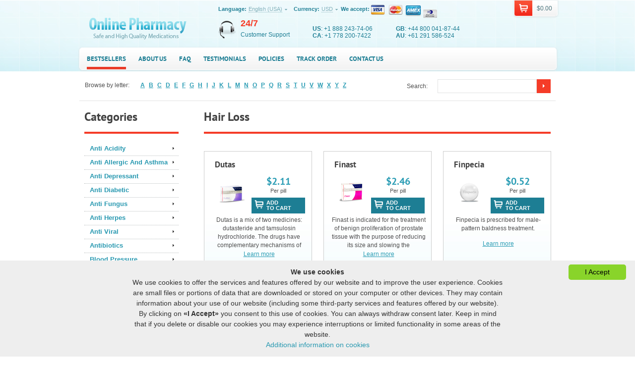

--- FILE ---
content_type: text/html; charset=UTF-8
request_url: https://online.hellpinmeds24.net/hair-loss.html
body_size: 6205
content:
<!DOCTYPE html>
<html>
<head>
<base href="//online.hellpinmeds24.net">
	<meta http-equiv="Content-Type" content="text/html; charset=utf-8" />
	<title>Hair Loss | Online.hellpinmeds24.net</title>
	<meta name="keywords" content="finpecia, dutas, finast, rogaine 2, rogaine 5 | Online.hellpinmeds24.net"/>
	<meta name="description" content="finpecia, dutas, finast, rogaine 2, rogaine 5 | Online.hellpinmeds24.net"/>
 
	<link rel="stylesheet" type="text/css" media="all" href="/css/main.css?v=20240904150640" />

	<script type="text/javascript" src="/js/jquery-1.6.1.js"></script>
	<script type="text/javascript" src="/js/jquery.easing.1.3.js"></script>
	<script type="text/javascript" src="/js/organictabs.jquery.js"></script>
	<script type="text/javascript" src="/js/custom.js"></script>
	<script type="text/javascript" src="/js/popup.js"></script>
		<script>
	jQuery(document).ready(
			function() {
				jQuery('.form_rating a').click(
						function() {
							jQuery('#TestimonialForm_rating').val(
									jQuery(this).attr('data-rating'));
							jQuery(this).addClass('active');
							jQuery(this).siblings().removeClass('active');
							return false;
						})
			})
</script>
<style>
#header {
    height: 143px !important;
}
</style>
</head>
<body>
<script>
var atc = [];
var ic = [];
var p_debug = false;
</script>


<!-- FB PIXEL HANDLING -->
<!-- /FB PIXEL HANDLING -->

<!-- TT PIXEL HANDLING -->

<!-- /TT PIXEL HANDLING -->

<script>


function addPixelTracker(selector, pixel_trackers){
	
	if(pixel_trackers.length > 0){
		$(document).ready(function(){
		//console.log(els);
			$(selector).each(function(i, el){
				$(el).on('submit', function(){
					for(i in pixel_trackers){
						pixel_trackers[i]();
			
					}
				});
		
			});
		
		
	
		});

	}
}

//console.log($('[name^=cart_form_]'));

addPixelTracker('[name^=cart_form_]', atc);
addPixelTracker('#cart_order', ic);


</script><script type="text/javascript" src="/js/jquery.blockUI.js"></script>
<script>
$(document).ready(function(){

	        
});

function showCoupon(){
	        $.blockUI({ 
	            message: $('#coupon'),
	            css: {
		            top:'20%',
		            width: '650px',
		            'border-radius': '10px', 
		            padding:'10px',
		            margin:'0 0 0 -325px',
		            left:'50%',
		            cursor: 'default'
		            } 
	             
	        }); 
	        $('.blockOverlay').attr('title','Click to proceed');//.click($.unblockUI); 
	        $('.couponButton').click($.unblockUI);
		}

function applyCoupon(){
	$.ajax({url:'/cart/', type:'POST', data:'action=applyCoupon&code=', success:function(data){}});
	}
</script>		
<style>
#divBtnLeaveSave {
	display:inline-block;
	background-color:#4a0;
	padding:10px;
	border-radius:8px;
	box-shadow: 7px 7px 5px 0px rgba(50, 50, 50, 0.75);
}

#divBtnLeaveSave:hover {
	box-shadow: 3px 3px 5px 0px rgba(50, 50, 50, 0.75);
}


#divBtnLeaveClose {
	display:inline-block;
	background-color:#aaa;
	padding:10px;
	border-radius:8px;
	box-shadow: 7px 7px 5px 0px rgba(50, 50, 50, 0.75);
}
#divBtnLeaveClose:hover {
	box-shadow: 3px 3px 5px 0px rgba(50, 50, 50, 0.75);
}

#coupon {
width:650px;height:400px;background-color:#fff;display:none;font-size:30px;
}
</style>

<div id="coupon">
	<div id="divCoupon" style="font-size:40px; margin:20px;">
		<div style="font-size:50px;color:#fff;background-color:#f90;margin:20px 10px;padding:30px;">Still undecided?</div>		
		<div id="divCouponLable" style="display:inline-block;">Use Coupon Code:</div>
           <div id="divCouponName" style="cursor:text;display:inline-block; padding:10px; background-color:#ff0; color:#f00;"></div>
           <div class="clear"></div>
	</div>
    <div id="divCouponPercent" style="color:#999; margin-top:40px;" >0% Off All Medications</div>
    <div id="divButtons" style="margin:30px;">
        <div id="divBtnLeaveSave"><a _href="" onclick="applyCoupon();" class="couponButton" style="cursor:pointer; padding:10px;color:#fff; text-decoration:none">Apply Coupon</a></div>
        <div id="divImgOr"  style="display:inline-block; width:30px;">  </div>
        <div id="divBtnLeaveClose"><a _href=""  class="couponButton" style="cursor:pointer; padding:10px;color:#fff; text-decoration:none">No, thanks</a></div>
        <div class="clear"></div>
    </div>
</div>
	<!-- images preloader -->
	<div style="margin-left: -1000px; height: 1px; width: 1px;">
		<img src="/img/subnav_on_1.png" /> 
		<img src="/img/subnav_on_2.png" /> 
		<img src="/img/subnav_on_3.png" /> 
		<img src="/img/subnav_on_4.png" /> 
		<img src="/img/subnav_on_5.png" /> 
		<img src="/img/link_4_on.png" /> 
		<img src="/img/link_3_on.png">/ 
		<img src="/img/link_2_on.png" /> 
		<img src="/img/link_1_on.png" />
	
	</div>
	<!-- /images preloader -->

	<!-- BEGIN HEADER -->

	<div class="boxHeader">
  	
		<div id="header">
			<div class="logo">
				<a href="/"><img src="/img/logo.png" alt="" border="0" /></a>
			</div>
			<div class="boxLanguage">

				
			<p>Language:</p>
			<div class="lineLanguage" >
				<div class="languge_1">
				
					<a href="#" class="eng"><span>English (USA)</span></a>
					<div class="clear"></div>
				</div>
			
			
  
 
     
				<div class="languge_1 next">
					<a href="/setlang/?l=en&code=GBP&back=/hair-loss.html" class="eng"><span>English (UK)</span></a>
					<div class="clear"></div>
				</div>
  
     
				<div class="languge_1 next">
					<a href="/setlang/?l=fr&code=EUR&back=/hair-loss.html" class="eng"><span>Française</span></a>
					<div class="clear"></div>
				</div>
  
     
				<div class="languge_1 next">
					<a href="/setlang/?l=de&code=EUR&back=/hair-loss.html" class="eng"><span>Deutsch</span></a>
					<div class="clear"></div>
				</div>
  
     
				<div class="languge_1 next">
					<a href="/setlang/?l=it&code=EUR&back=/hair-loss.html" class="eng"><span>Italiano</span></a>
					<div class="clear"></div>
				</div>
  
     
				<div class="languge_1 next">
					<a href="/setlang/?l=es&code=EUR&back=/hair-loss.html" class="eng"><span>Español</span></a>
					<div class="clear"></div>
				</div>
  
     
				<div class="languge_1 next">
					<a href="/setlang/?l=pt&code=EUR&back=/hair-loss.html" class="eng"><span>Português</span></a>
					<div class="clear"></div>
				</div>
  
     
 
  				
			
			</div>


				<p>Currency:</p>
				<div class="lineLanguage currency">
					<div class="currency_1">
						<a href="#" class="eng"><span>USD</span></a>
						<div class="clear"></div>
					</div>
					

	<div class="currency_1 next">
  <a class="eng" href="/setcurrency/?code=USD&back=/hair-loss.html" title="USD" title="USD">
  <span>
  USD  </span>
  </a>
  <div class="clear"></div>
</div>
  	<div class="currency_1 next">
  <a class="eng" href="/setcurrency/?code=GBP&back=/hair-loss.html" title="GBP" title="GBP">
  <span>
  GBP  </span>
  </a>
  <div class="clear"></div>
</div>
  	<div class="currency_1 next">
  <a class="eng" href="/setcurrency/?code=EUR&back=/hair-loss.html" title="EUR" title="EUR">
  <span>
  EUR  </span>
  </a>
  <div class="clear"></div>
</div>
  
 					
					
					
				
					
						
				</div>

				<div class="we-accept">
					<p>We accept:</p>
<img src="/img/paycards/visa.png" alt="Visa" title="Visa"/>
<img src="/img/paycards/mastercard.png" alt="MasterCard" title="MasterCard"/>
<img src="/img/paycards/amex.png" alt="AmEx" title="AmEx"/>
<img src="/img/paycards/dinersclub.png" alt="DinersClub" title="DinersClub"/>
					
				</div>

				<div class="clear"></div>
			</div>
			<!--
		<a href="#" class="addFavourites">Add to favorites</a>
		-->
			<div class="boxBasket">
				<a href="/cart/"><img src="/img/img_basket.jpg" alt="" border="0px" /></a>
				<p> 
				
				$0.00 <!-- (0 items) --> 
								</p>
				<div class="clear"></div>
</div>                    	
 
 			<div class="iconHeader1">
				24/7<br /> <span>Customer Support</span>
			</div>
			<div class="headerTel">
			 				<span><strong>US</strong>: +1 888 243-74-06</span> 
											<span><strong>GB</strong>: +44 800 041-87-44</span> 
								<br>
											<span><strong>CA</strong>: +1 778 200-7422</span> 
											<span><strong>AU</strong>: +61 291 586-524</span> 
								<br>
										</div>
			<div class="boxMainNav"></div>
						<div class="headerNav">
				<ul>
 					
					<li class="active"><a href="/">Bestsellers</a></li>
					<li><a href="/about-us/">About us</a></li>
					<li><a href="/faq/">FAQ</a></li>
					<li><a href="/testimonials/">Testimonials</a></li>
					<!-- >li><a href="/shipping/">Shipping</a></li-->
					<li><a href="/policies/">Policies</a></li>
					<li><a href="/track-order/">Track Order</a></li>
					<!-- li><a href="/free-samples/">Free Samples</a></li-->
					
					<li><a href="/contacts/">Contact us</a></li>
				</ul>
				<div class="clear"></div>
			</div>
					</div>
	</div>

	<!-- HEADER EOF   -->

	<div id="content">
		<div class="blockContentSearch">
		 	<p>Browse by letter:</p>
			<div class="blockLetters">
				<a href="/search/?q=A">A</a>
				<a href="/search/?q=B">B</a>
				<a href="/search/?q=C">C</a>
				<a href="/search/?q=D">D</a>
				<a href="/search/?q=E">E</a>
				<a href="/search/?q=F">F</a>
				<a href="/search/?q=G">G</a>
				<a href="/search/?q=H">H</a>
				<a href="/search/?q=I">I</a>
				<a href="/search/?q=J">J</a>
				<a href="/search/?q=K">K</a>
				<a href="/search/?q=L">L</a>
				<a href="/search/?q=M">M</a>
				<a href="/search/?q=N">N</a>
				<a href="/search/?q=O">O</a>
				<a href="/search/?q=P">P</a>
				<a href="/search/?q=Q">Q</a>
				<a href="/search/?q=R">R</a>
				<a href="/search/?q=S">S</a>
				<a href="/search/?q=T">T</a>
				<a href="/search/?q=U">U</a>
				<a href="/search/?q=V">V</a>
				<a href="/search/?q=W">W</a>
				<a href="/search/?q=X">X</a>
				<a href="/search/?q=Y">Y</a>
				<a href="/search/?q=Z">Z</a>
					</div>
			
			
			<div class="blockSearch">
				
				<form method="GET" action="/search/">
					<input type="text" value="" placeholder="" name="q" /> <input type="submit" value="" />
				</form>
				<p>Search:</p>
			</div>
			<div class="clear"></div>
		</div>

		<div class="contentLeft">
			<h2>Categories</h2>
			<div class="categories">
			
				<ul>
<li class=""><span><a href="/anti-acidity.html">Anti Acidity</a></span></li>

<li class=""><span><a href="/anti-allergic-and-asthma.html">Anti Allergic And Asthma</a></span></li>

<li class=""><span><a href="/anti-depressant.html">Anti Depressant</a></span></li>

<li class=""><span><a href="/anti-diabetic.html">Anti Diabetic</a></span></li>

<li class=""><span><a href="/anti-fungus.html">Anti Fungus</a></span></li>

<li class=""><span><a href="/anti-herpes.html">Anti Herpes</a></span></li>

<li class=""><span><a href="/anti-viral.html">Anti Viral</a></span></li>

<li class=""><span><a href="/antibiotics.html">Antibiotics</a></span></li>

<li class=""><span><a href="/blood-pressure.html">Blood Pressure</a></span></li>

<li class=""><span><a href="/cholesterol.html">Cholesterol</a></span></li>

<li class=""><span><a href="/erectile-dysfunction.html">Erectile Dysfunction</a></span></li>

<li class=""><span><a href="/gastrointestinal.html">Gastrointestinal</a></span></li>

<li class=""><span><a href="/general-health.html">General Health</a></span></li>

<li class=""><span><a href="/hair-loss.html">Hair Loss</a></span></li>

<li class=""><span><a href="/healthy-bones.html">Healthy Bones</a></span></li>

<li class=""><span><a href="/heart-disease.html">Heart Disease</a></span></li>

<li class=""><span><a href="/herbal.html">Herbal</a></span></li>

<li class=""><span><a href="/men%60s-health.html">Men`s Health</a></span></li>

<li class=""><span><a href="/other.html">Other</a></span></li>

<li class=""><span><a href="/pain-relief.html">Pain Relief</a></span></li>

<li class=""><span><a href="/skin-care.html">Skin Care</a></span></li>

<li class=""><span><a href="/sleep-aid.html">Sleep Aid</a></span></li>

<li class=""><span><a href="/stop-smoking.html">Stop Smoking</a></span></li>

<li class=""><span><a href="/weight-loss.html">Weight Loss</a></span></li>

<li class=""><span><a href="/women%27s-health.html">Women's Health</a></span></li>

				
				
				</ul>
				
			</div>

		</div>

		<div class="contentRight">
			<!-- breadcrumbs -->
<h1>Hair Loss</h1>
			<div class="blockProducts">

                    	<div class="boxOneProduct" onclick="document.location='/hair-loss/dutas.html';">
									<a class="name" href="/hair-loss/dutas.html">Dutas</a>
					<div class="clear"></div>
					<a href="/hair-loss/dutas.html"><img
						src="/images/products/dutas.gif" alt="Dutas" border="0px" /></a>
					<div class="productPrice">
						<p class="price">$2.11</p>
						<p>Per pill</p>
						<a class="addCard" href="/hair-loss/dutas.html">add<br />to cart						</a>
					</div>
					<div class="clear"></div>
					<p class="main">Dutas is a mix of two medicines: dutasteride and tamsulosin hydrochloride. The drugs have complementary mechanisms of action, due to which there is a rapid weakening of urination. It reduces the risk of retention of the urine. It is not ant</p>
					<a class="more" href="/hair-loss/dutas.html">Learn more</a>
				</div>

	
	
	

                    	<div class="boxOneProduct" onclick="document.location='/hair-loss/finast.html';">
									<a class="name" href="/hair-loss/finast.html">Finast</a>
					<div class="clear"></div>
					<a href="/hair-loss/finast.html"><img
						src="/images/products/finast.gif" alt="Finast" border="0px" /></a>
					<div class="productPrice">
						<p class="price">$2.46</p>
						<p>Per pill</p>
						<a class="addCard" href="/hair-loss/finast.html">add<br />to cart						</a>
					</div>
					<div class="clear"></div>
					<p class="main">Finast is indicated for the treatment of benign proliferation of prostate tissue with the purpose of reducing its size and slowing the pathological process. The drug is successfully used to normalize the outflow of urine in case of a benign</p>
					<a class="more" href="/hair-loss/finast.html">Learn more</a>
				</div>

	
	
	

                    	<div class="boxOneProduct" onclick="document.location='/hair-loss/finpecia.html';">
									<a class="name" href="/hair-loss/finpecia.html">Finpecia</a>
					<div class="clear"></div>
					<a href="/hair-loss/finpecia.html"><img
						src="/images/products/finpecia.gif" alt="Finpecia" border="0px" /></a>
					<div class="productPrice">
						<p class="price">$0.52</p>
						<p>Per pill</p>
						<a class="addCard" href="/hair-loss/finpecia.html">add<br />to cart						</a>
					</div>
					<div class="clear"></div>
					<p class="main">Finpecia is prescribed for male-pattern baldness treatment.</p>
					<a class="more" href="/hair-loss/finpecia.html">Learn more</a>
				</div>

	
	
	

                    	<div class="boxOneProduct" onclick="document.location='/hair-loss/propecia.html';">
									<a class="name" href="/hair-loss/propecia.html">Propecia</a>
					<div class="clear"></div>
					<a href="/hair-loss/propecia.html"><img
						src="/images/products/propecia.gif" alt="Propecia" border="0px" /></a>
					<div class="productPrice">
						<p class="price">$0.69</p>
						<p>Per pill</p>
						<a class="addCard" href="/hair-loss/propecia.html">add<br />to cart						</a>
					</div>
					<div class="clear"></div>
					<p class="main">Propecia is medicine for hair loss treatment.</p>
					<a class="more" href="/hair-loss/propecia.html">Learn more</a>
				</div>

	
	
	

                    	<div class="boxOneProduct" onclick="document.location='/hair-loss/proscar.html';">
									<a class="name" href="/hair-loss/proscar.html">Proscar</a>
					<div class="clear"></div>
					<a href="/hair-loss/proscar.html"><img
						src="/images/products/proscar.gif" alt="Proscar" border="0px" /></a>
					<div class="productPrice">
						<p class="price">$1.36</p>
						<p>Per pill</p>
						<a class="addCard" href="/hair-loss/proscar.html">add<br />to cart						</a>
					</div>
					<div class="clear"></div>
					<p class="main">Proscar is prescribed for treatment of benign prostatic hyperplasia.</p>
					<a class="more" href="/hair-loss/proscar.html">Learn more</a>
				</div>

	
	
	

                    	<div class="boxOneProduct" onclick="document.location='/hair-loss/rogaine-2.html';">
									<a class="name" href="/hair-loss/rogaine-2.html">Rogaine 2</a>
					<div class="clear"></div>
					<a href="/hair-loss/rogaine-2.html"><img
						src="/images/products/rogaine-2.gif" alt="Rogaine 2" border="0px" /></a>
					<div class="productPrice">
						<p class="price">$32.17</p>
						<p>Per pill</p>
						<a class="addCard" href="/hair-loss/rogaine-2.html">add<br />to cart						</a>
					</div>
					<div class="clear"></div>
					<p class="main">The local application of Rogaine 2 has a stimulating effect on hair growth in men and women with androgenetic alopecia. In clinical studies, it is reported that Regain stimulates hair growth and stops it falling out in cases when it begins </p>
					<a class="more" href="/hair-loss/rogaine-2.html">Learn more</a>
				</div>

	
	
	

                    	<div class="boxOneProduct" onclick="document.location='/hair-loss/rogaine-5.html';">
									<a class="name" href="/hair-loss/rogaine-5.html">Rogaine 5</a>
					<div class="clear"></div>
					<a href="/hair-loss/rogaine-5.html"><img
						src="/images/products/rogaine-5.gif" alt="Rogaine 5" border="0px" /></a>
					<div class="productPrice">
						<p class="price">$38.58</p>
						<p>Per pill</p>
						<a class="addCard" href="/hair-loss/rogaine-5.html">add<br />to cart						</a>
					</div>
					<div class="clear"></div>
					<p class="main">Rogaine is the brand recommended by trichologists all over the world for hair restoration. For more than 20 years, the medicine has shown excellent results, which are confirmed in more than 2000 clinical trials. Using Rogaine 5 one is able </p>
					<a class="more" href="/hair-loss/rogaine-5.html">Learn more</a>
				</div>

	
	
	

</div>
			<div style="clear:both;"></div>
			<a href="/free-samples/" class="banner_2" onclick="return show_popup('#freepils');"> 
			<span>Free pills with every order</span> <span>Viagra, Cialis or Levitra</span>
			</a> <a href="/shipping/" class="banner_3" onclick="return show_popup('#freedelivery');">
				<span>Free airmail<br> shipping</span> <span>For all orders over $200.00</span>			</a>
			<div class="clear"></div>
			
			<div class="blockLinks">
				<div class="topLink">
					<a href="/about-us/">Fast delivery</a> 
					<a href="/about-us/">Secure billing</a> 
					<a href="/about-us/">Easy payments</a> 
					<a href="/about-us/">Qualified support</a>
				</div>
			</div>

		</div>
		<div class="clear"></div>
	</div>


	<!-- CONTENT EOF   -->


	<!-- BEGIN FOOTER -->

	<div id="footer">
		<div class="footerLogo">
			<a href="/"><img
				src="/img/footer_logo.png" alt=""
				border="0px" /></a>
		</div>
		<div class="footerNav">
			<a href="/">Home</a> <span>|</span> 
			<a href="/bestsellers.html">Bestsellers</a> <span>|</span>
			<a href="/cart/">Cart</a> <span>|</span>
			<a href="/free-samples/">Free Samples</a> <span>|</span>
			<a href="/faq/">FAQ</a> <span>|</span>
			<!-- a href="/shipping/">Shipping</a> <span>|</span-->
			<a href="/policies/">Policies</a> <span>|</span>
			<a href="/contacts/">Contacts</a> <span>|</span>
			<a href="/track-order/">Track Order</a>
			

			
					<!-- p>We accept:
<img src="/img/paycards/visa.png" align="absmiddle" alt="Visa" title="Visa"/>
<img src="/img/paycards/mastercard.png" align="absmiddle" alt="MasterCard" title="MasterCard"/>
<img src="/img/paycards/amex.png" align="absmiddle" alt="AmEx" title="AmEx"/>
<img src="/img/paycards/dinersclub.png" align="absmiddle" alt="DinersClub" title="DinersClub"/>
					</p-->
			<p>
			<span style="color:#1d7e94;font-weight:bold;">Customer Support</span>:
						
				<strong>US</strong>: <em>+1 (888) 243-74-06</em> 
				&nbsp;&nbsp;&nbsp;
			
				
						
				<strong>GB</strong>: <em>+44 (800) 041-87-44</em> 
				&nbsp;&nbsp;&nbsp;
			
				
						
				<strong>CA</strong>: <em>+1 (778) 200-7422</em> 
				&nbsp;&nbsp;&nbsp;
			
				
						
				<strong>AU</strong>: <em>+61 (291) 586-524</em> 
				&nbsp;&nbsp;&nbsp;
			
				
						</p>
			<p>Copyright © 2005-2025. All Rights Reserved.</p>

		</div>
		<div class="clear"></div>
	</div>

	<div class="popup_block cfix" id="freepils">
		<div class="popup_title">
			<h1>Free Pills With Every Order</h1>
		</div>
		<div class="popup_text">
			2 pills of Viagra 100 mg, Cialis 20mg or Levitra 20mg are available
			with every order <b>FOR FREE</b>.
		</div>
	</div>
	<div class="popup_block cfix" id="freedelivery">
		<div class="popup_title">
			<h1>Fast & Free Delivery</h1>
		</div>
		<div class="popup_text">
			Free Airmail shipping applies to orders over $200.<br />Free Courier
			shipping is available for orders over $300.
		</div>
	</div>

	<!-- FOOTER EOF   -->

	
<script type="text/javascript" id="cookieinfo" 
 src="/js/cookieinfo.min.js"
 data-divlinkbg="#89d42a"
 data-link="#2798b0"
 data-linkmsg="Additional information on cookies"
 data-close-text="I Accept"
 data-message="<div style='padding:0 20%;'><h2>We use cookies</h2>
We use cookies to offer the services and features offered by our website and to improve the user experience. 
Cookies are small files or portions of data that are downloaded or stored on your computer or other devices. 
They may contain information about your use of our website (including some third-party services and features offered by our website). 
By clicking on <b>«I Accept»</b> you consent to this use of cookies. You can always withdraw consent later. 
Keep in mind that if you delete or disable our cookies you may experience interruptions or limited functionality in some areas of the website. 
</div>">
</script>	
</body>
</html>


--- FILE ---
content_type: text/css
request_url: https://online.hellpinmeds24.net/css/main.css?v=20240904150640
body_size: 8881
content:
/*
		================================================================================
		|                                     TAGS                                     |
		================================================================================
		*/
body {
	margin: 0px;
	padding: 0px;
	font-family: Tahoma, Arial, Times New Roman;
	background-color: #FFFFFF;
	font-size: 11px;
}
/*MAIN*/
.fL {
	float: left
}

.fR {
	float: right
}

.clear {
	clear: both;
}

.im {
	margin: 0px
}

html, body, div, span, applet, object, iframe, h1, h2, h3, h4, h5, h6, p,
	blockquote, pre, a, abbr, acronym, address, big, cite, code, del, dfn,
	em, img, ins, kbd, q, s, samp, small, strike, strong, sub, sup, tt, var,
	b, u, i, center, dl, dt, dd, ol, ul, li, fieldset, form, label, legend,
	table, caption, tbody, tfoot, thead, tr, th, td, article, aside, canvas,
	details, embed, figure, figcaption, footer, header, hgroup, menu, nav,
	output, ruby, section, summary, time, mark, audio, video {
	margin: 0;
	padding: 0;
	border: 0;
	font-size: 100%;
}
/* HTML5 display-role reset for older browsers */
article, aside, details, figcaption, figure, footer, header, hgroup,
	menu, nav, section {
	display: block;
}

body {
	line-height: 1;
}

blockquote, q {
	quotes: none;
}

blockquote:before, blockquote:after, q:before, q:after {
	content: '';
	content: none;
}

table {
	border-collapse: collapse;
	border-width: 0px;
	padding: 0px;
	margin: 0px;
}

html, body {
	height: 100%
}

input, textarea {
	font: 12px "OpenSans-CondensedLight", Arial, sans-serif;
	color: #333;
}

input[type="button"], input[type="submit"], button {
	cursor: pointer
}

td {
	margin: 0px;
	padding: 0px;
}

form {
	padding: 0px;
	margin: 0px;
}

a {
	color: #000100;
	-moz-transition: color 0.1s linear;
	-o-transition: color 0.0s linear;
	-ms-transition: color 0.0s linear;
	-webkit-transition: color 0.0s linear;
	transition: color 0.0s linear;
	text-decoration: none;
}

.tinymce {
	
}

.tinymce h1 {
	font: 18px Arial;
	color: #258dd1;
	padding: 10px 0 10px 0;
}

.tinymce p {
	font: 12px Arial;
	color: #3f3f3f;
	line-height: 16px;
	padding: 10px 0 0px 0;
	margin: 0 0 10px 0;
}

.tinymce p span {
	font: 12px Arial;
	color: #e71b00;
	line-height: 16px;
}

.tinymce ul {
	padding: 10px 0 10px 13px;
	margin: 0 0 0 0;
}

.tinymce ul li {
	margin: 0 0 6px 0;
	padding: 0 0 0 0;
}

@font-face {
	font-family: 'pts75f';
	src: url('/css/fonts/pts75f.eot');
	src: url('/css/fonts/pts75f.eot?#iefix') format('embedded-opentype'),
		url('/css/fonts/pts75f.woff') format('woff'),
		url('/css/fonts/pts75f.ttf') format('truetype');
	font-weight: normal;
	font-style: normal;
}
/*

		================================================================================
		|                                     BG_STYLES                                     |
		================================================================================
		*/

/*
		================================================================================
		|                                     HEADER                                   |
		================================================================================
		*/
.boxHeader {
	background: url(/img/box_header.jpg) repeat-x left bottom;
	min-width: 1000px;
}

#header {
	width: 1000px;
	margin: 0 auto;
	height: 321px;
	text-align: left;
	position: relative;
}

.logo {
	position: absolute;
	left: 40px;
	top: 35px;
}

.boxLanguage {
	position: absolute;
	left: 300px;
	top: 7px;
	z-index: 20;
}

.boxLanguage p {
	float: left;
	font: bold 11px Arial;
	color: #1d7e94;
	padding-top: 4px;
}

.lineLanguage {
	float: left;
	padding: 4px 5px 5px 4px;
	margin-right: 1px;
	z-index: 20;
	/* background: #fff; */
}

.lineLanguage:hover {
	background-color: #ffffff;
	border: 1px solid #e1e2e2;
	padding: 3px 4px 4px 3px;
	z-index: 20;
}

.lineLanguage a img {
	float: left;
	margin: 1px 4px 0 0;
}

.lineLanguage a.eng {
	float: left;
	margin: 0 0 0 0;
	background: url(/img/marker_1.png) no-repeat right 6px;
	font: normal 11px Arial;
	color: #82b0ba;
	padding: 0 10px 0 0;
}

.lineLanguage a.eng span {
	border-bottom: 1px dotted;
}

.lineLanguage a.eng:hover span {
	color: #f53c28;
	border-bottom: none;
}

.lineLanguage a.eng:hover {
	color: #f53c28;
}

.languge_1 {
	margin-bottom: 5px;
	width:85px;
}

.lineLanguage:hover .languge_1.next {
	display: block;
}

.languge_1.next {
	display: none;
}

.languge_1.next a.eng {
	background: none;
}

.currency_1 {
	margin-bottom: 5px;
}

.lineLanguage:hover .currency_1.next {
	display: block;
}

.currency_1.next {
	display: none;
}

.lineLanguage.currency {
	/*position: absolute;
	left: 220px;
	*/
}

.currency_1.next a.eng {
	background: none;
}

.addFavourites {
	float: left;
	text-align: left;
	background: url(/img/icon_header_2.png) no-repeat left top;
	min-height: 14px;
	font: 11px Arial;
	color: #82b0ba;
	text-decoration: underline;
	padding: 0 0 0 20px;
	position: absolute;
	left: 355px;
	top: 10px;
}

.addFavourites:hover {
	text-decoration: none;
}

.boxBasket {
	float: right;
	z-index: 100;
	background: url(/img/box_basket.jpg) repeat-x left top;
	height: 32px;
	width: auto;
	border-radius: 0 0 6px 6px;
	moz-border-radius: 0 0 6px 6px;
	webkit-border-radius: 0 0 6px 6px;
	behavior: url(/css/css/PIE.htc);
	border-bottom: 1px solid #dee7e9;
	border-left: 1px solid #ffffff;
	border-right: 1px solid #ffffff;
	position: absolute;
	-moz-box-shadow: 0 0 3px 1px #dee7e9;
	-webkit-box-shadow: 0 0 3px 1px #dee7e9;
	box-shadow: 0 0 3px 1px #dee7e9;
	behavior: url(/css/css/PIE.htc);
	right: 16px;
	top: 0px;
}

.boxBasket a img {
	float: left;
	margin: 0 0 0 0;
}

.boxBasket p {
	float: left;
	padding: 9px 10px 0 9px;
	width: auto;
	font: 12px Arial;
	color: #49737c;
}

.boxBasket p a {
	font: 12px Arial;
	color: #40bfda;
	margin-left: 5px;
	text-decoration: underline;
}

.boxBasket p a:hover {
	text-decoration: none;
}

.iconHeader1 {
	text-align: left;
	background: url(/img/icon_header_1.png) no-repeat left 5px;
	min-height: 41px;
	font: bold 18px Arial;
	color: #f53c28;
	padding: 0 0 0 45px;
	position: absolute;
	left: 300px;
	top: 36px;
	z-index: 0;
}

.iconHeader1 span {
	font: normal 12px Arial;
	color: #1d7e94;
	text-decoration: none;
}

.iconHeader1 a:hover {
	text-decoration: none;
}

.headerTel {
	position: absolute;
	left: 490px;
	top: 50px;
	font: 12px Arial;
	color: #1d7e94;
}
.headerTel span {
	display: inline-block;
	width:165px;
}
.headerTel img {
	margin-bottom: 8px;
}

.boxMainNav {
	background: url(/img/box_main_nav.jpg) repeat-x left top;
	height: 43px;
	width: 960px;
	position: absolute;
	left: 20px;
	top: 95px;
	border-radius: 6px;
	moz-border-radius: 6px;
	webkit-border-radius: 6px;
	behavior: url(/css/css/PIE.htc);
	-moz-box-shadow: 0 1px 3px 1px #dee7e9;
	-webkit-box-shadow: 0 1px 3px 1px #dee7e9;
	box-shadow: 0 1px 3px 1px #dee7e9;
	border: 1px solid #FFFFFF;
	z-index: 1
}

.headerNav {
	height: 43px;
	width: 960px;
	left: 20px;
	top: 96px;
	position: absolute;
	z-index: 10;
}

.headerNav ul {
	padding: 0 0 0 15px;
	position: relative;
}

.headerNav ul li {
	float: left;
	padding: 0 0 0 0;
	margin: 0 25px 0 0;
	list-style-type: none;
}

.headerNav ul li a {
	display: block;
	height: 30px;
	padding: 13px 0 0 0;
	font: 13px 'pts75f';
	color: #1d7e94;
	text-decoration: none;
	text-transform: uppercase;
}

.headerNav ul li.active a {
	border-bottom: 5px solid #e93a27;
	height: 25px;
}

.headerNav ul li a:hover {
	color: #f53c28;
}

.headerMan {
	background: url(/img/header_man.png) no-repeat;
	height: 283px;
	width: 271px;
	position: absolute;
	right: 36px;
	top: 38px;
	z-index: 5;
}

.boxSubnav {
	position: absolute;
	left: 36px;
	top: 180px;
	z-index: 2;
}

.boxSubnav ul {
	padding: 0 0 0 0;
}

.boxSubnav ul li {
	float: left;
	margin: 0 13px 0 0;
	width: 120px;
	text-align: center;
	list-style-type: none;
}

.boxSubnav ul li a {
	display: block;
	background: url(/img/subnav_off_1.png) no-repeat center top;
	width: 110px;
	padding: 79px 0 0 0;
	text-align: center;
	text-decoration: none;
	font: 14px 'pts75f';
	color: #1d7e94;
	line-height: 18px;
	text-decoration: none;
}

.boxSubnav ul li a:hover {
	background: url(/img/subnav_on_1.png) no-repeat center top;
}

.boxSubnav ul li+li a {
	background: url(/img/subnav_off_2.png) no-repeat center top;
}

.boxSubnav ul li+li a:hover {
	background: url(/img/subnav_on_2.png) no-repeat center top;
}

.boxSubnav ul li+li+li a {
	background: url(/img/subnav_off_3.png) no-repeat center top;
}

.boxSubnav ul li+li+li a:hover {
	background: url(/img/subnav_on_3.png) no-repeat center top;
}

.boxSubnav ul li+li+li+li a {
	background: url(/img/subnav_off_4.png) no-repeat center top;
}

.boxSubnav ul li+li+li+li a:hover {
	background: url(/img/subnav_on_4.png) no-repeat center top;
}

.boxSubnav ul li+li+li+li+li a {
	background: url(/img/subnav_off_5.png) no-repeat center top;
}

.boxSubnav ul li+li+li+li+li a:hover {
	background: url(/img/subnav_on_5.png) no-repeat center top;
}

/*
		================================================================================
		|                                     CONTENT                                 |
		================================================================================
		*/
#content {
	width: 1000px;
	margin: 0 auto;
	/*height:1406px;	*/
	padding-bottom: 55px;
	text-align: left;
}

.blockContentSearch {
	margin: 0 20px 0 20px;
	border-bottom: 1px solid #e1e2e2;
	padding: 16px 10px 15px 11px;
}

.blockContentSearch p {
	float: left;
	padding: 5px 20px 0 0;
	/*width: 108px; */
	font: 12px Arial;
	color: #4e4e4e;
}

.blockLetters {
	float: left;
	padding: 5px 0 0 2px;
	width: 455px;
}

.blockLetters a {
	float: left;
	font: bold 12px Arial;
	color: #2a9cb4;
	text-decoration: underline;
	text-transform: uppercase;
	margin: 0 8px 0 0;
}

.blockLetters a:hover {
	color: #f53c28;
}

.blockSearch {
	float: right;
	padding: 0 0 0 0;
	width: 360px;
}

.blockSearch p {
	float: right;
	font: 12px Arial;
	color: #4e4e4e;
	padding: 7px 20px 0 0;
	/*width: 132px;*/
}

.blockSearch form {
	float: right;
	width: 228px;
}

.blockSearch form input[type='text'] {
	float: left;
	background-color: #FFFFFF;
	border: 1px solid #e1e2e2;
	width: 188px;
	height: 26px;
	font: 12px Arial;
	color: #4e4e4e;
	padding: 0 5px 0 5px;
}

.blockSearch form input[type='submit'] {
	float: left;
	BORDER-RIGHT: 0px;
	BORDER-TOP: 0px;
	background: url(/img/button_search.jpg) no-repeat left top;
	width: 28px;
	BORDER-LEFT: 0px;
	CURSOR: pointer;
	BORDER-BOTTOM: 0px;
	HEIGHT: 28px;
	margin: 0 0 0 0;
}

/* left menu - cats */
.contentLeft {
	float: left;
	padding: 16px 0 0 30px;
	width: 190px;
}

.contentLeft h2 {
	border-bottom: 4px solid #f53c28;
	padding: 0 0 15px 0;
	font: 24px 'pts75f';
	color: #414141;
}

.categories {
	padding: 17px 0 0 0;
	font: 13px Arial;
}

.categories ul {
	padding: 0 0 0 0;
	margin: 0 0 0 0;
}

.categories ul li {
	list-style-type: none;
}

.categories ul li span {
	display: block;
	padding: 5px 9px 7px 11px;
	border-bottom: 1px dotted #b3b8b9;
}

.categories ul li span a {
	display: block;
	background: url(/img/marker_categories.png) no-repeat right 5px;
	font-weight: bold;
	color: #2798b0;
	text-decoration: none;
}

.categories ul li span a:hover {
	color: #f53c28;
	background: url(/img/marker_categories_on.png) no-repeat right 5px;
}

.categories ul li.active span>a {
	background: url(/img/open_off.jpg) no-repeat right 6px;
}

.categories ul li.active span>a:hover {
	color: #f53c28;
	background: url(/img/open_on.jpg) no-repeat right 6px;
}

.categories ul li ul {
	padding: 5px 5px 5px 12px;
	border-bottom: 1px dotted #b3b8b9;
}

.categories ul li ul li {
	list-style-type: none;
	margin: 0 0 8px 0;
}

.categories ul li ul li a {
	display: block;
	background: url(/img/subcategory_off.jpg) no-repeat left 5px;
	color: #4e4e4e;
	padding: 0 0 0 12px;
	text-decoration: none;
}

.categories ul li ul li a:hover {
	background: url(/img/subcategory_on.jpg) no-repeat left 5px;
	color: #f53c28;
}
/* end - left menu - cats */
.contentRight {
	float: left;
	padding: 16px 0 0 50px;
	width: 701px;
}

.contentRight h1 {
	border-bottom: 4px solid #f53c28;
	padding: 0 0 15px 0;
	font: 24px 'pts75f';
	color: #414141;
	margin: 0 1px 0 1px;
}

.blockProducts {
	padding: 14px 0 0 0;
	margin: 0 0 0 -22px;
}

.boxOneProduct {
	float: left;
	margin: 21px 0 0 23px;
	background: #FFFFFF url(/img/box_product.jpg) repeat-x left bottom;
	border: 1px solid #ccc;
	behavior: url(/css/css/PIE.htc);
	position: relative;
	width: 192px;
	max-height: 217px;
	height: 217px;
	overflow: hidden;
	padding: 15px 10px 12px 14px;
}

.boxOneProduct:hover {
	border: 1px solid #0d93d1;
	cursor: pointer;
}

.boxOneProduct.empty:hover {
	cursor: default
}

.boxOneProduct a.name {
	margin: 0 0 0 7px;
	font: 17px 'pts75f';
	color: #414141;
	text-decoration: none;
}

.boxOneProduct a.name:hover {
	text-decoration: underline;
}

.boxOneProduct a img {
	max-width: 80px;
	max-height: 80px;
	float: left;
	margin: 18px 0 0 0;
}

.productPrice {
	float: right;
	padding: 10px 3px 0 0px;
	width: 108px;
}

.productPrice p {
	text-align: center;
	padding: 0 0 5px 0;
	font: 11px Arial;
	color: #4e4e4e;
}

.productPrice p.price {
	text-align: center;
	padding: 0 0 0 0;
	font: 20px 'pts75f';
	color: #2a9cb4;
}

.addCard {
	display: block;
	text-align: left;
	background: #1d7e94 url(/img/add_card.png) no-repeat 6px 5px;
	/*height: 27px;
	width: 54px;
	*/
	font: 11px Arial;
	font-weight: bold;
	color: #ffffff;
	line-height: 11px;
	text-decoration: none;
	text-transform: uppercase;
	padding: 5px 5px 5px 30px;
	margin: 3px auto 0 auto;
}

.addCard:hover {
	background: #f53c28 url(/img/add_card.png) no-repeat 6px 5px;
}

.boxOneProduct p.main {
	text-align: center;
	padding: 15px 7px 15px 7px;
	font: 12px Arial;
	line-height: 17px;
	color: #4e4e4e;
	max-height: 48px;
	overflow: hidden;
	text-overflow: ellipsis;
}

.boxOneProduct a.more {
	text-align: center;
	display: block;
	font: 12px Arial;
	color: #2a9cb4;
	text-decoration: underline;
}

.boxOneProduct a.more:hover {
	text-decoration: none;
}

.banner_1 {
	float: left;
	background: url(/img/banner_1.jpg) no-repeat;
	height: 246px;
	width: 220px;
	margin: 20px 0 0 21px;
}

.banner_1 span {
	display: block;
	margin: 13px 0 0 14px;
	font: 65px 'pts75f';
	color: #ffffff;
	line-height: 65px;
	text-transform: uppercase;
}

.banner_1 span+span {
	display: block;
	margin: -3px 0 0 17px;
	font: 16px 'pts75f';
	color: #ffffff;
	text-transform: uppercase;
}

.banner_1 span+span+span {
	display: block;
	padding: 7px 0 0 0;
	font: 11px 'pts75f';
	color: #ffffff;
	text-transform: uppercase;
	line-height: 14px;
}

.banner_1 span+span+span+span {
	display: block;
	padding: 80px 0 0 0;
	font: bold 12px Arial;
	color: #ffffff;
	line-height: 14px;
	text-transform: uppercase;
}

.banner_2 {
	float: left;
	background: url(/img/box_banner_2.jpg) repeat;
	height: 74px;
	width: 441px;
	margin: 21px 0 0 0px;
	border: 10px solid #ededed;
	text-align: center;
}

.banner_2 span {
	display: block;
	padding: 10px 0 0 0;
	font: 26px 'pts75f';
	color: #ffffff;
	text-transform: uppercase;
}

.banner_2 span+span {
	display: block;
	padding: 2px 0 0 0;
	font: 12px 'pts75f';
	color: #ffffff;
	text-transform: uppercase;
}

.banner_3 {
	float: right;
	background: url(/img/box_banner_3.jpg) repeat;
	height: 97px;
	width: 217px;
	margin: 24px 4px 0 0px;
	text-align: left;
}

.banner_3 span {
	display: block;
	padding: 16px 0 0 16px;
	font: 24px 'pts75f';
	color: #263873;
	line-height: 24px;
	text-transform: uppercase;
}

.banner_3 span+span {
	display: block;
	padding: 4px 0 0 16px;
	font: 11px 'pts75f';
	color: #974040;
	text-transform: uppercase;
}

.limitedOffers {
	padding: 33px 0 0 0;
}

.limitedOffers h2 {
	border-bottom: 4px solid #f53c28;
	padding: 0 10px 15px 10px;
	font: 24px 'pts75f';
	color: #414141;
	margin: 0 1px 0 1px;
}

.icon_1 {
	background: url(/img/icon_1.png) no-repeat;
	height: 23px;
	width: 21px;
	position: absolute;
	right: 14px;
	top: 13px;
}

.blockLinks {
	margin: 42px 0 0 0;
	background: url(/img/block_links.jpg) repeat;
	height: 131px;
	width: 694px;
	padding: 3px;
}

.topLink {
	background-color: #FFFFFF;
	width: 100%;
	height: 100%;
}

.topLink a {
	width:172px;
	float: left;
	/*margin: 23px 0 0 54px;*/
	font: 14px 'pts75f';
	color: #8e8e8e;
	text-decoration: none;
	text-align: center;
	padding: 15px 0 64px 0;
	text-transform: uppercase;
	background: url(/img/link_1_off.png) no-repeat center bottom;
}

.topLink a:hover {
	background: url(/img/link_1_on.png) no-repeat center bottom;
}

.topLink a+a {
	/*margin: 23px 0 0 70px;*/
	padding: 15px 0 62px 0;
	background: url(/img/link_2_off.png) no-repeat center bottom;
}

.topLink a+a:hover {
	background: url(/img/link_2_on.png) no-repeat center bottom;
}

.topLink a+a+a {
	/*margin: 23px 0 0 60px;*/
	padding: 15px 0 59px 0;
	background: url(/img/link_3_off.png) no-repeat center bottom;
}

.topLink a+a+a:hover {
	background: url(/img/link_3_on.png) no-repeat center bottom;
}

.topLink a+a+a+a {
	/*margin: 23px 0 0 68px;*/
	padding: 15px 0 65px 0;
	background: url(/img/link_4_off.png) no-repeat center bottom;
}

.topLink a+a+a+a:hover {
	background: url(/img/link_4_on.png) no-repeat center bottom;
}

.blockLeft {
	float: left;
	padding: 0 0 0 0;
	width: 460px;
}

.blockRight {
	float: right;
	padding: 34px 0 0 0;
	width: 220px;
}

.blockDescriptionCard {
	padding: 23px 0 0 0;
}

.blockDescriptionCard h2 {
	font: 15px 'pts75f';
	color: #414141;
	line-height: 28px;
}

.blockDescriptionCard #answer {
	
}

.blockImgCard {
	float: left;
	padding: 0 0 0 0;
	width: 115px;
	height: 100px;
}

.blockImgCard img {
	display: block;
	margin: 0 0 0 10px;
	max-width: 100px;
}

.descriptionProduct {
	float: left;
	padding: 0 0 0 7px;
	width: 322px;
}

.descriptionProduct h3 {
	font: 20px 'pts75f';
	color: #414141;
	padding: 0 0 10px 0;
}

.descriptionProduct p {
	font: 11px Arial;
	color: #4e4e4e;
	line-height: 18px;
	padding: 3px 0 7px 0;
}

.descriptionProduct p span {
	font: 12px Arial;
	color: #4e4e4e;
	display: block;
	line-height: 18px;
	padding: 0 0 7px 0;
}

/*DESCRIPTION TABS*/
.boxTab {
	margin: 15px 0 0 0;
}

.boxTab #ex-one  ul.nav {
	padding: 0 0 0 0;
	background: url(/img/tab_bottom.jpg) repeat-x left bottom;
}

.boxTab #ex-one ul.nav li {
	float: left;
	list-style-type: none;
	margin: 0 1px 0 0;
}

.boxTab #ex-one ul.nav li.last {
	margin: 0 0 0 0;
}

.boxTab #ex-one ul.nav li a {
	display: block;
	background-color: #40bfda;
	border: 1px solid #40bfda;
	border-bottom: 1px solid #e1e2e2;
	height: 22px;
	padding: 5px 10px 0 10px;
	font: 12px Arial;
	font-weight: bold;
	color: #ffffff;
	text-decoration: none;
}

.boxTab #ex-one ul.nav li a:hover, .boxTab #ex-one ul.nav li a.current {
	border: 1px solid #e1e2e2;
	border-bottom: 1px solid #FFFFFF;
	background-color: #FFFFFF;
	color: #4e4e4e;
}

.boxTab #ex-one ul.nav li.last a {
	padding: 5px 12px 0 12px;
}
/*/DESCRIPTION TABS*/
.tabContent {
	padding: 20px 0 0 0;
	border-top: 1px solid #e1e2e2;
}

.tabContent h4 {
	font: 15px 'pts75f';
	color: #414141;
	padding: 0 0 6px 0;
}

.tableTab {
	padding: 8px 0 20px 0;
}

.tableTab table {
	margin: 0 0 0 0;
	width: 460px;
}

.tableTab table td {
	border-bottom: 1px solid #f0f0f0;
	padding: 5px 0 5px 0;
	text-align: left;
}

.tableTab table td p {
	font: 12px Arial;
	color: #4e4e4e;
}

.tableTab table td p.price {
	font: bold 12px Arial;
	color: #f53c28;
}

.tableTab table td p.name {
	font: bold 12px Arial;
	color: #2798b0;
}

.tableTab table tr.head td {
	border-bottom: 1px solid #f0f0f0;
	background-color: #dbf2f6;
	padding-top: 8px;
	padding-bottom: 9px;
}

.tableTab table tr.head td p {
	font: 12px Arial;
	color: #2a2a2a;
}

.tableTab table td {
	width: 285px;
	padding-left: 10px;
}

.tableTab table td+td {
	width: 71px;
	padding-left: 11px;
}

.tableTab table td+td+td {
	width: 60px;
	padding-left: 10px;
}

.tableTab table td+td+td+td {
	width: 59px;
	padding-left: 10px;
}

.tableTab table td+td+td+td+td {
	width: 58px;
	padding-left: 10px;
}

.tableTab table td+td+td+td+td+td {
	width: 96px;
}

.addCard2 {
	display: block;
	text-align: left;
	background: #1d7e94 url(/img/add_card_2.png) no-repeat 8px 4px;
	height: auto;
	width: 68px;
	font: 11px Arial;
	font-weight: bold;
	color: #ffffff;
	line-height: 11px;
	text-decoration: none;
	padding: 5px 0 5px 28px;
	margin: 0 0 0 0;
	border:none;
}
button.addCard3 {
	display: block;
	text-align: left;
	background: #1d7e94 url(/img/add_card_2.png) no-repeat 8px 4px;
	height: auto;
	
	font: 11px Arial;
	font-weight: bold;
	color: #ffffff;
	line-height: 11px;
	text-decoration: none;
	padding: 5px 8px 5px 28px;
	margin: 0 0 0 0;
	border:none;
}

.addCard2:hover, .addCard3:hover {
	background: #f53c28 url(/img/add_card_2.png) no-repeat 8px 4px;
}

.bannerCard1 {
	display: block;
	background: url(/img/banner_card_1.jpg) no-repeat;
	height: 72px;
	width: 202px;
	margin: 0 0 20px 0;
	text-align: right;
	padding-right: 18px;
}

.bannerCard1 span {
	display: block;
	padding: 11px 0 0 0;
	font: 14px 'pts75f';
	color: #ffffff;
	text-transform: uppercase;
}

.bannerCard1 span+span {
	display: block;
	padding: 3px 0 0 0;
	font: bold 10px Arial;
	color: #ffffff;
	line-height: 14px;
	text-transform: uppercase;
}

.bannerCard2 {
	display: block;
	background: url(/img/banner_card_2.jpg) no-repeat;
	height: 72px;
	width: 202px;
	margin: 0 0 20px 0;
	text-align: left;
	padding-left: 18px;
}

.bannerCard2 span {
	display: block;
	padding: 11px 0 0 0;
	font: 14px 'pts75f';
	color: #ffffff;
	text-transform: uppercase;
}

.bannerCard2 span+span {
	display: block;
	padding: 3px 0 0 0;
	font: bold 10px Arial;
	color: #ffffff;
	line-height: 14px;
	text-transform: uppercase;
}

.blockAnalog {
	padding: 13px 0 0 0;
}

.blockAnalog h2 {
	border-bottom: 4px solid #f53c28;
	padding: 0 10px 15px 10px;
	font: 24px 'pts75f';
	color: #414141;
	margin: 0 1px 0 1px;
}

.boxAnalogs {
	margin: 23px 0 0 1px;
	background: #FFFFFF url(/img/box_product.jpg) repeat-x left bottom;
	border: 1px solid #FFFFFF;
	-moz-box-shadow: 0 0 0 1px #e1e2e2;
	-webkit-box-shadow: 0 0 0 1px #e1e2e2;
	box-shadow: 0 0 0px 1px #e1e2e2;
	behavior: url(/css/css/PIE.htc);
	position: relative;
	width: 182px;
	padding: 3px 17px 12px 17px;
}

.oneAnalog {
	border-bottom: 1px solid #f0f0f0;
	padding: 12px 0 17px 0;
	margin-bottom: 4px;
}

.oneAnalog.last {
	margin-bottom: 0px;
	padding: 12px 0 4px 0;
	border-bottom: none;
}

.imgAnalog {
	float: left;
	padding: 0 0 0 0;
	width: 62px;
}

.imgAnalog a img {
	display: block;
}

.analogDescription {
	float: left;
	padding: 0 0 0 0;
	width: 120px;
}

.analogDescription a.name {
	font: 15px 'pts75f';
	color: #414141;
	text-decoration: none;
}

.analogDescription a.name:hover {
	text-decoration: underline;
}

.analogDescription p {
	font: 11px Arial;
	color: #4e4e4e;
	padding: 2px 0 0 0;
}

.analogDescription p.price {
	font: 13px 'pts75f';
	color: #2a9cb4;
	padding: 1px 0 0 0;
}

.blockReview {
	padding: 10px 0 0 0;
}

.blockReview h2 {
	border-bottom: 4px solid #f53c28;
	padding: 0 10px 15px 10px;
	font: 24px 'pts75f';
	color: #414141;
	margin: 0 1px 0 1px;
}

.oneReview {
	margin: 23px 0 0 1px;
	background: #FFFFFF url(/img/boxReview.jpg) repeat-x left bottom;
	border: 1px solid #FFFFFF;
	-moz-box-shadow: 0 0 0 1px #e1e2e2;
	-webkit-box-shadow: 0 0 0 1px #e1e2e2;
	box-shadow: 0 0 0px 1px #e1e2e2;
	behavior: url(/css/css/PIE.htc);
	position: relative;
	width: 188px;
	padding: 16px 14px 16px 15px;
}

.reviewBottom {
	background: url(/img/review_bottom.png) no-repeat;
	height: 29px;
	width: 15px;
	position: absolute;
	bottom: -29px;
	left: 16px;
}

.oneReview p {
	font: 11px Arial;
	color: #4e4e4e;
	line-height: 16px;
	padding: 0 0 0 0;
}

.blockReview p.name {
	padding: 16px 0 0 33px;
	font: 12px Arial;
	color: #414141;
}

.tableBasket {
	padding: 34px 0 27px 0;
}

.tableBasket table {
	margin: 0 0 0 0;
	width: 460px;
	border-bottom: 1px solid #f0f0f0;
}

.tableBasket table td {
	border-top: 1px solid #f0f0f0;
	padding: 5px 0 5px 0;
	text-align: left;
}

.tableBasket table td.noborder {
	border: 0;
	padding-left: 10px;
	padding-bottom: 15px;
	text-align: left;
}

.tableBasket table td p {
	font: 11px Arial;
	color: #4e4e4e;
}

.tableBasket table td p span a {
	font: bold 11px Arial;
	color: #4e4e4e;
	text-decoration: none;
}

.tableBasket table td p span a:hover {
	text-decoration: underline;
}

.tableBasket table td p a {
	font: 11px Arial;
	color: #1d7e94;
	text-decoration: none;
}

.tableBasket table td p a:hover {
	text-decoration: underline;
}

/* bonus list*/
.bonusesList {
	font: bold 12px Arial;
	color: #4e4e4e;
	border: 1px solid #a5d2dc;
	padding: 5px;
	margin-top: 10px;
}

.bonusesList small {
	font: 12px Arial;
	color: #4e4e4e;
}

.bonusesList ul {
	list-style-type: none;
	padding: 0 0 0 10px;
	margin: 0px;
}

.bonusesList ul li {
	background-image: url(/img/list-notactive.gif);
	background-repeat: no-repeat;
	background-position: 0px -2px;
	line-height: 25px;
	padding-left: 23px;
}

.bonusesList ul li.active {
	background-image: url(/img/list-active.gif);
	background-repeat: no-repeat;
	background-position: 0px -2px;
	line-height: 25px;
	padding-left: 23px;
}

/* /bonus list*/
.tableBasket table tr.head td {
	background-color: #40bfda;
	padding-top: 8px;
	padding-bottom: 9px;
}

.tableBasket table tr.head td p {
	font: bold 12px Arial;
	color: #fff;
}

.tableBasket table td {
	padding-left: 10px;
}

.tableBasket input {
	border: 1px solid #e1e2e2;
	width: 35px;
	height: 18px;
	padding: 0 1px 0 1px;
	font: 11px Arial;
	color: #4e4e4e;
	text-align: center;
}

.delProduct {
	display: block;
	margin: 0 10px 0 0;
	background: url(/img/del_product.png) no-repeat;
	height: 17px;
	width: 17px;
	float: right;
}

.radioButton {
	padding: 10px 0 0 0;
}

.radioLeft {
	float: left;
	padding: 0 0 0 0;
	width: 220px;
}

.radioRight {
	float: right;
	padding: 0 0 0 0;
	width: 220px;
}

.radioButton input {
	float: left;
	margin: 0 0 0 0;
}

.mainLabel {
	float: left;
	padding: 0 0 0 7px;
	width: 130px;
	font: 12px Arial;
	color: #4e4e4e;
}

.radioButton p.price {
	float: left;
	padding: 0 0 0 0;
	width: 60px;
	text-align: left;
	font: 12px Arial;
	color: #1d7e94;
	line-height: normal;
}

.radioButton p {
	padding: 12px 0 0 0;
	text-align: left;
	font: 11px Arial;
	color: #4e4e4e;
	line-height: 14px;
}

.lineCheckbox {
	padding: 34px 0 0 0;
}

.lineCheckbox input {
	float: left;
	margin: 0 0 0 0;
}

.lineCheckbox label {
	float: left;
	padding: 0 0 0 7px;
	width: 390px;
	font: 11px Arial;
	color: #4e4e4e;
}

.lineCheckbox label span {
	color: #414141;
}

.boxDiscount {
	padding: 37px 0 40px 0;
}

.boxDiscount label {
	float: left;
	width: 55px;
	padding: 7px 0 0 0;
	font: 11px Arial;
	color: #4e4e4e;
}

.boxDiscount input {
	float: left;
	border: 1px solid #e1e2e2;
	width: 166px;
	height: 26px;
	padding: 0 1px 0 1px;
	font: 11px Arial;
	color: #4e4e4e;
	text-align: left;
}

.apply {
	float: left;
	padding: 7px 0 0 0;
	text-align: center;
	margin: 0 0 0 10px;
	background-color: #1d7e94;
	width: 62px;
	height: 21px;
	font: bold 11px Arial;
	color: #ffffff;
	text-transform: uppercase;
}

.apply:hover {
	background-color: #f53c28;
}

.boxTotal {
	background-color: #f0f0f0;
	height: 29px;
	width: 430px;
	padding: 6px 15px 0 15px;
}

.boxTotal p {
	float: left;
	padding: 0 0 0 0;
	font: 18px Arial;
	color: #414141;
}

.boxTotal p+p {
	float: right;
	padding: 0 0 0 0;
	font: bold 18px Arial;
	color: #f53c28;
}

.blockBonus {
	padding: 40px 0 0 0;
}

.bonusesRepeat {
	background: url(/img/bonuses_repeat.jpg) repeat-y;
	width: 460px;
}

.bonusesTop {
	background: url(/img/bonuses_top.jpg) no-repeat top;
	width: 460px;
}

.bonusesBottom {
	background: url(/img/bonuses_bottom.jpg) no-repeat bottom;
	width: 460px;
}

.bonusBlock {
	padding: 24px 29px 9px 29px;
}

.bonusBlock h3 {
	font: 18px 'pts75f';
	color: #1d7e94;
	padding: 0 0 10px 0;
}

.oneBonus {
	margin: 5px 0 20px 0;
	background: url(/img/circle_1.png) no-repeat left top;
	min-height: 35px;
	padding: 1px 0 0 48px;
}

.oneBonus p {
	font: 11px Arial;
	line-height: 14px;
	color: #4e4e4e;
	padding: 5px 0 0 0;
}

.oneBonus p a {
	font: 11px Arial;
	line-height: 14px;
	color: #2a9cb4;
	text-decoration: underline;
}

.oneBonus p a:hover {
	text-decoration: none;
}

.oneBonus a.name {
	font: bold 11px Arial;
	color: #1d7e94;
	text-decoration: none;
}

.oneBonus a.name:hover {
	text-decoration: underline;
}

.oneBonus.none {
	background: url(/img/circle_2.png) no-repeat left top;
}

.oneBonus.none p {
	color: #4e4e4e;
}

.oneBonus.none a.name {
	color: #4e4e4e;
}

.oneBonus.none a.name:hover {
	text-decoration: none;
}

.continue {
	float: left;
	padding: 7px 13px 0 13px;
	text-align: center;
	margin: 25px 10px 0 0;
	background-color: #40bfda;
	height: 21px;
	font: bold 11px Arial;
	color: #ffffff;
	text-transform: uppercase;
}

.continue:hover {
	background-color: #f53c28;
}

.checkout {
	float: left;
	padding: 7px 13px 0 13px;
	text-align: center;
	margin: 25px 10px 0 0;
	background-color: #1d7e94;
	height: 21px;
	font: bold 11px Arial;
	color: #ffffff;
	text-transform: uppercase;
}

.checkout:hover {
	background-color: #f53c28;
}

.oneBlockArticle {
	margin: 0 0 21px 1px;
	background: #FFFFFF url(/img/boxReview.jpg) repeat-x left bottom;
	border: 1px solid #FFFFFF;
	-moz-box-shadow: 0 0 0 1px #e1e2e2;
	-webkit-box-shadow: 0 0 0 1px #e1e2e2;
	box-shadow: 0 0 0px 1px #e1e2e2;
	behavior: url(/css/css/PIE.htc);
	position: relative;
	width: 184px;
	padding: 16px 17px 14px 17px;
}

.oneBlockArticle a.name {
	font: 14px 'pts75f';
	color: #1d7e94;
	text-decoration: none;
	text-transform: uppercase;
}

.oneBlockArticle a.name:hover {
	text-decoration: underline;
}

.oneBlockArticle p {
	font: 11px Arial;
	line-height: 18px;
	color: #4e4e4e;
	padding: 3px 0 0 0;
}

/*
		================================================================================
		FOOTER
		================================================================================
		*/
#footer {
	background: url(/img/box_footer.jpg) no-repeat center top;
	width: 1000px;
	margin: 0 auto;
	height: 145px;
	text-align: left;
}

.footerLogo {
	float: left;
	padding: 32px 0 0 86px;
	width: 93px;
}

.footerNav {
	float: left;
	padding: 29px 0 0 27px;
	width: 764px;
	font: 12px Arial;
	color: #4e4e4e;
}

.footerNav span {
	padding: 0 3px 0 3px;
}


.footerNav a {
	display:inline-block;
	padding:0px;
	font: 13px 'pts75f';
	color: #1d7e94;
	text-decoration: none;
	text-transform: uppercase;
}

.footerNav a:hover {
	color: #f53c28;
}

.footerNav p {
	padding: 18px 0 0 0;
}

.productDescription {
	font: 12px Arial;
	color: #4e4e4e;
	line-height: 18px;
}

.productDescription p {
	margin-top: 10px;
	margin-bottom: 10px;
}

.productDescription ul li {
	list-style: square inside;
}

.productDescription ul {
	margin-bottom: 15px;
}

.productDescription h3 {
	font: 16px Arial;
	color: #4e4e4e;
	line-height: 18px;
}

/*
		================================================================================
		OTHERS
		================================================================================
		*/
#synonymsHandler {
	margin: 10px 0 0 0;
	font: bold 11px Arial;
	color: #2798b0;
	float: left;
	text-decoration: underline;
}

#synonymsHandler:hover {
	margin: 10px 0 0 0;
	font: bold 11px Arial;
	color: #2798b0;
	text-decoration: none;
	float: left;
}

#synonyms {
	overflow: hidden;
	height: 42px;
	font: 11px Arial;
	line-height: 17px;
	color: #4e4e4e;
}

#synonyms a:hover {
	text-decoration: none;
}

#synonyms a {
	font: 11px Arial;
	color: #4c7f8b;
	text-decoration: underline;
}

.blockDescriptionCard {
	padding: 23px 0 0 11px;
	font: 12px Arial;
	color: #4e4e4e;
}

.blockDescriptionCard input, .blockDescriptionCard label {
	margin: 0 0 10px 0;
	font: 12px Arial;
	color: #4e4e4e;
	width: 150px;
	display: inline-block;
}

.blockDescriptionCard label {
	margin: 0 0 10px 0;
	font: 12px Arial;
	color: #4e4e4e;
	width: 100px;
	display: inline-block;
	vertical-align: top;
}

.bonusName {
	font: bold 11px Arial;
	color: #4e4e4e;
	width: 200px;
}

#bonusValue {
	font-weight: bold;
}

div.errorSummary {
	color: red;
	margin-bottom: 20px;
}

div.errorSummary ul {
	padding-left: 20px;
}

div.errorMessage {
	padding-left: 106px;
	margin-bottom: 16px;
}

label.error {
	color: red;
}

input.error, textarea.error {
	border: red dotted 1px;
}

label.verify-code-label {
	margin-top: 12px;
}

.free-product, .free-shipping {
	font-family: Arial;
	font-size: 10px;
	color: #2798b0;
	margin-bottom: 4px;
}

#selectBonusDiv {
	position: absolute;
	left: 0px;
	top: -10px;
	width: 200px;
	background-color: white;
	border: 1px solid black;
}

.modal {
	margin-left: auto;
	margin-right: auto;
	width: 500px;
	border: 1px solid black;
	background-color: #fff;
	height: 400px;
	overflow: auto;
	margin-top: 100px;
	-webkit-border-radius: 12px;
	-moz-border-radius: 12px;
	border-radius: 12px;
}

/*popup*/
.overlay {
	position: fixed;
	left: 0;
	top: 0;
	width: 100%;
	height: 100%;
	z-index: 10;
	background: #000;
	opacity: 0.45;
	-ms-filter: "progid:DXImageTransform.Microsoft.Alpha(Opacity=45)";
	-moz-opacity: 0.45;
}

.popup {
	position: absolute;
	top: 300px;
	left: 50%;
	width: 522px;
	margin-left: -261px;
	z-index: 11;
}

.popup-holder {
	background: #fff;
	position: relative;
	-moz-box-shadow: 0 0 8px #6a6a6a;
	-webkit-box-shadow: 0 0 8px #6a6a6a;
	box-shadow: 0 0 8px #6a6a6a;
	-moz-border-radius: 3px;
	-webkit-border-radius: 3px;
	border-radius: 3px;
	behavior: url(/css/css/PIE.htc);
}

.popup-headline {
	position: relative;
	padding: 3px 0 7px 20px;
	min-height: 26px;
	background: #444;
	background: -ms-linear-gradient(#444, #232323);
	background: -o-linear-gradient(#444, #232323);
	background: -moz-linear-gradient(#444, #232323);
	background: -webkit-linear-gradient(#444, #232323);
	background: linear-gradient(#444, #232323);
	-pie-background: linear-gradient(#444, #232323);
	-moz-border-radius: 2px 2px 0 0;
	-webkit-border-radius: 2px 2px 0 0;
	border-radius: 2px 2px 0 0;
	behavior: url(/css/css/PIE.htc);
}

.popup-headline h3 {
	margin: 0;
	font: bold 21px/26px 'Roboto Condensed', sans-serif;
	color: #fff;
}

.link-close {
	background: url(/img/bg-close.png) no-repeat;
	width: 11px;
	height: 11px;
	position: absolute;
	right: 20px;
	top: 50%;
	margin-top: -6px;
	text-indent: -9999px;
	overflow: hidden;
}

.popup-content {
	padding: 17px 20px 30px;
}

.popup .pack-table td {
	padding: 14px 0;
}

.popup  .pack-table table td {
	color: #666;
	font-size: 11px;
	padding: 0 0 0 19px;
}

.popup .cart-total {
	background: none;
	font-size: 14px;
	margin: 0 0 16px;
	line-height: 18px;
	padding-top: 10px;
}

.popup .cart-total span {
	color: #2a2a2a;
}

.icn-billing {
	margin-left: 5px;
	margin-top: 10px;
	margin-bottom: 30px;
}

.contentLeft h2.small {
	border-bottom: 2px solid #f53c28;
	padding: 0 10px 10px 10px;
	font: 17px 'pts75f';
	color: #414141;
}

div.we-accept {
	margin-left: 225px;
	width: 335px;
}

div.we-accept img {
	margin-top: -4px;
}

img.card {
	display: inline;
	margin: 0;
	margin-left: 2px;
}

img.card.center {
	display: block;
	margin: 0 auto;
}

.boxOneProduct p.main {
	text-align: center;
	padding: 5px 0 15px 0;
	font: 12px/17px Arial;
	color: rgb(78, 78, 78);
	max-height: 55px;
	overflow: hidden;
	 text-overflow: ellipsis;
}

/*
		===========
		CHECKOUT
		===========
		*/
.checkoutForm {
	
}

.checkoutBilling h2 {
	border-bottom: 1px solid #7fbfd1;
	padding-left: 10px;
	padding-bottom: 10px;
	margin-bottom: 15px;
	font: 17px 'pts75f';
	color: #008097;
}

.checkoutBilling h2.noline {
	border-bottom: 0px;
	padding-left: 10px;
	padding-bottom: 5px;
	font: 17px 'pts75f';
	color: #008097;
}

.checkoutText {
	font-size: 12px;
	color: #414141;
	margin: 10px;
	line-height: 18px;
}

.checkoutComment {
	font-style: italic;
	color: #5d5d5d;
	font-size: 11px;
	line-height: 16px;
}

.checkoutTable {
	border: 0px;
	margin-left: 10px;
	padding: 0px;
	width: 100%;
}

.checkoutTable td {
	padding: 5px 5px 5px 0px;
	font-size: 12px;
	vertical-align: top;
	text-align: left;
	color: #000;
	width: 50%;
}

.checkoutTable td input[type='text'] {
	border: 1px solid #a1a1a1;
	width: 219px;
	font-size: 12px;
	color: #414141;
	margin-bottom: 3px;
	margin-top: 3px;
}

.checkoutTable td select {
	border: 1px solid #a1a1a1;
	font-size: 12px;
	color: #414141;
	margin-bottom: 3px;
	margin-top: 3px;
}

.checkoutTable td textarea {
	border: 1px solid #a1a1a1;
	width: 448px;
	font-size: 12px;
	color: #414141;
	height: 100px;
	margin-bottom: 3px;
	margin-top: 3px;
}

.checkoutTable td option {
	font-size: 12px;
	color: #414141;
}

td.checkoutIcons {
	width: 220px;
	padding-top: 10px;
	padding-bottom: 10px;
}

.checkoutIcons input {
	margin: 0;
	padding: 0;
}

.checkoutIcons img {
	width: 32px;
	margin: 0px 10px -5px 10px;
}

.checkoutCart td {
	height: 20px;
}

.checkoutButton {
	border: 0px;
	width: 100px;
	height: 25px;
	background-color: #1d7e94;
	color: #fff;
	font-size: 11px;
	font-weight: bold;
	text-transform: uppercase;
	margin: 5px 0 0 0;
	padding: 0px;
	font-family: "Arial"
}

.checkoutButton:hover {
	border: 0px;
	width: 100px;
	height: 25px;
	background-color: #ff0000;
	color: #fff;
	font-size: 11px;
	font-weight: bold;
	text-transform: uppercase;
	margin: 5px 0 0 0;
	padding: 0px;
	font-family: "Arial"
}

#submit {
	border: 0px;
	width: 150px;
	height: 25px;
	background-color: #1d7e94;
	color: #fff;
	font-size: 11px;
	font-weight: bold;
	text-transform: uppercase;
}

#submit:hover {
	border: 0px;
	width: 150px;
	height: 25px;
	background-color: #ff0000;
	color: #fff;
	font-size: 11px;
	font-weight: bold;
	text-transform: uppercase;
}

#longSelect {
	width: 220px;
}

#expM, #expY {
	width: 105px;
}

#b {
	font-weight: bold;
}

/*------------------POPUPS------------------------*/
#fade {
	display: none;
	background: #000;
	position: fixed;
	left: 0;
	top: 0;
	z-index: 10;
	width: 100%;
	height: 100%;
	opacity: .60;
	z-index: 999;
}

.popup_block {
	display: none;
	position: fixed;
	top: 0;
	left: 0;
	z-index: 1000;
	text-align: left;
	overflow: hidden;
	width: 400px;
	-webkit-box-shadow: 0 0 10px rgba(0, 0, 0, 1);
	-moz-box-shadow: 0 0 10px rgba(0, 0, 0, 1);
	box-shadow: 0 0 10px rgba(0, 0, 0, 1);
	-webkit-border-radius: 5px;
	-moz-border-radius: 5px;
	border-radius: 5px;
}

.popup_block {
	background: white;
}

.popup_title {
	border-bottom: 1px solid #ff0000;
	padding: 15px 15px;
	font: 17px 'Arial';
	color: #414141;
}

.popup_text {
	padding: 15px 15px;
	font: 13px 'Arial';
	text-align: left;
	line-height: 18px;
}
/*------------------------------------------*/
.star {
	background: url(/img/star.png) repeat-x left top;
	height: 16px;
	width: 80px;
	position: relative;
	display: inline-block;
	margin: 0 0 0 10px;
	vertical-align: top;
}

.star:after {
	position: absolute;
	height: 16px;
	line-height: 0;
	font-size: 0;
	content: "";
	left: 0;
	top: 0;
	background: url(/img/star.png) repeat-x left -16px;
}

.star[data-star="1"]:after {
	width: 16px;
}

.star[data-star="2"]:after {
	width: 32px;
}

.star[data-star="3"]:after {
	width: 48px;
}

.star[data-star="4"]:after {
	width: 64px;
}

.star[data-star="5"]:after {
	width: 80px;
}

.form_rating {
	background: url(/img/star.png) repeat-x left top;
	height: 16px;
	width: 80px;
	position: relative;
	display: inline-block;
}

.form_rating a {
	position: absolute;
	top: 0;
	left: 0;
	height: 16px;
}

.form_rating a[data-rating="5"] {
	width: 80px;
}

.form_rating a[data-rating="4"] {
	width: 64px;
}

.form_rating a[data-rating="3"] {
	width: 48px;
}

.form_rating a[data-rating="2"] {
	width: 32px;
}

.form_rating a[data-rating="1"] {
	width: 16px;
}

.form_rating a:hover, .form_rating a.active {
	background: url(/img/star.png) repeat-x left -16px;
}


.oneLineHeight {
	display: block;
	height: 18px;
	overflow: hidden;
	position: relative;
}

.oneLineHeight .viewAll {
	background: #fff none repeat scroll 0 0;
	cursor: pointer;
	display: none;
	padding: 0 0 0 10px;
	position: absolute;
	right: 4px;
	text-decoration: underline !important;
	top: 0;
}

.oneLineHeight .tit {
	font-weight: bold;
	padding-right: 4px;
}

.oneLineHeight div {
	display: inline;
}




--- FILE ---
content_type: application/javascript
request_url: https://online.hellpinmeds24.net/js/custom.js
body_size: 552
content:
jQuery(document).ready(function(){



    $("#ex-one").organicTabs();

    $("a.addFavourites").click(function() {
        var url = location.href;
        var title = document.title;
        if(document.all) { // ie
            window.external.AddFavorite(url, title);
        }
        else if(window.sidebar) { // firefox
            window.sidebar.addPanel(title, url, "");
        }
        else if(window.opera && window.print) { // opera
            var elem = document.createElement('a');
            elem.setAttribute('href',url);
            elem.setAttribute('title',title);
            elem.setAttribute('rel','sidebar');
            elem.click(); // this.title=document.title;
        }

        return false;
    });


	
});


function are_cookies_enabled()
{
    var cookieEnabled = (navigator.cookieEnabled) ? true : false;

    if (typeof navigator.cookieEnabled == "undefined" && !cookieEnabled)
    { 
        document.cookie="testcookie";
        cookieEnabled = (document.cookie.indexOf("testcookie") != -1) ? true : false;
    }
    return (cookieEnabled);
}

if(!are_cookies_enabled()) {
	alert('Please enable cookies in your browser preferences to continue shopping.');
}


--- FILE ---
content_type: application/javascript
request_url: https://online.hellpinmeds24.net/js/popup.js
body_size: 442
content:
function show_popup(mode) {
  $(mode).css({
    'margin-top' : ($(window).height() - $(mode).height())/2,
    'margin-left' : ($(window).width() - $(mode).width())/2
  });

  $('body').append('<div id="fade"></div>');
  $('#fade').css({'filter' : 'alpha(opacity=60)'}).fadeIn(300).click(function(){close_popup(mode)});
  $(mode).fadeIn(300);
  return false;
}

function close_popup(mode){
	$('#fade').fadeOut(200);
  $(mode).fadeOut(200);
};
